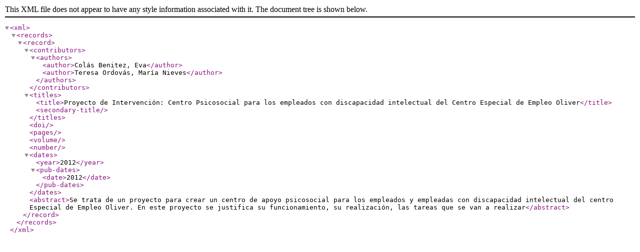

--- FILE ---
content_type: text/xml
request_url: https://zaguan.unizar.es/record/7924/export/xe?ln=en
body_size: 922
content:
<?xml version="1.0" encoding="UTF-8"?>
<xml>
<records>
<record>
  <contributors>
    <authors>
      <author>Colás Benitez, Eva</author>
      <author>Teresa Ordovás, María Nieves</author>
    </authors>
  </contributors>
  <titles>
    <title>Proyecto de Intervención: Centro Psicosocial para los empleados con discapacidad intelectual del Centro Especial de Empleo Oliver</title>
    <secondary-title/>
  </titles>
  <doi/>
  <pages/>
  <volume/>
  <number/>
  <dates>
    <year>2012</year>
    <pub-dates>
      <date>2012</date>
    </pub-dates>
  </dates>
  <abstract>Se trata de un proyecto para crear un centro de apoyo psicosocial para los empleados y empleadas con discapacidad intelectual del centro Especial de Empleo Oliver. En este proyecto se justifica su funcionamiento, su realización, las tareas que se van a realizar</abstract>
</record>

</records>
</xml>